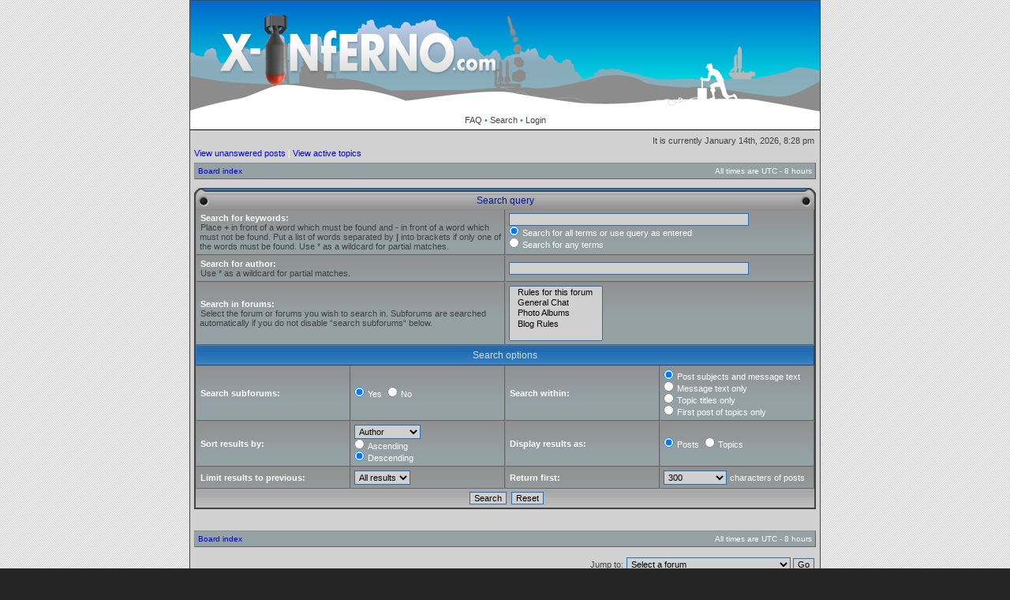

--- FILE ---
content_type: text/html; charset=UTF-8
request_url: http://x-inferno.com/forum/search.php?sid=32f6633bcfb43037aee78c4eddb1e6e7
body_size: 3433
content:
<!DOCTYPE html PUBLIC "-//W3C//DTD XHTML 1.0 Transitional//EN" "http://www.w3.org/TR/xhtml1/DTD/xhtml1-transitional.dtd">
<html xmlns="http://www.w3.org/1999/xhtml" dir="ltr" lang="en-gb" xml:lang="en-gb">
<head>

<meta http-equiv="content-type" content="text/html; charset=UTF-8" />
<meta http-equiv="content-language" content="en-gb" />
<meta http-equiv="content-style-type" content="text/css" />
<meta http-equiv="imagetoolbar" content="no" />
<meta name="resource-type" content="document" />
<meta name="distribution" content="global" />
<meta name="copyright" content="2002-2006 phpBB Group" />
<meta name="keywords" content="" />
<meta name="description" content="" />

<title>X-INfERNO.com - Search</title>


<link rel="stylesheet" href="./styles/acidtech/theme/stylesheet.css" type="text/css" />

<!--[if IE 7]>
<link rel="stylesheet" type="text/css" href="./styles/acidtech/theme/ie7.css" />
<![endif]-->

<script type="text/javascript">
// <![CDATA[



function popup(url, width, height, name)
{
	if (!name)
	{
		name = '_popup';
	}

	window.open(url.replace(/&amp;/g, '&'), name, 'height=' + height + ',resizable=yes,scrollbars=yes,width=' + width);
	return false;
}

function jumpto()
{
	var page = prompt('Enter the page number you wish to go to:', '');
	var perpage = '';
	var base_url = '';

	if (page !== null && !isNaN(page) && page > 0)
	{
		document.location.href = base_url.replace(/&amp;/g, '&') + '&start=' + ((page - 1) * perpage);
	}
}

/**
* Find a member
*/
function find_username(url)
{
	popup(url, 760, 570, '_usersearch');
	return false;
}

/**
* Mark/unmark checklist
* id = ID of parent container, name = name prefix, state = state [true/false]
*/
function marklist(id, name, state)
{
	var parent = document.getElementById(id);
	if (!parent)
	{
		eval('parent = document.' + id);
	}

	if (!parent)
	{
		return;
	}

	var rb = parent.getElementsByTagName('input');
	
	for (var r = 0; r < rb.length; r++)
	{
		if (rb[r].name.substr(0, name.length) == name)
		{
			rb[r].checked = state;
		}
	}
}



if(navigator.userAgent && navigator.userAgent.indexOf('Mac OS X') > 0)
{
	document.write('<link rel="stylesheet" href="./styles/acidtech/theme/mac.css" type="text/css" />');
}

// ]]>
</script>
</head>
<body class="ltr">

<a name="top"></a>

<table border="0" cellspacing="0" cellpadding="0" width="800" id="maintable" align="center">
<tr>
	<td id="logorow" align="left"><div id="logo-bg">
		<div id="logo-image"><a href="./index.php?sid=1959fac78fa0addf7b99e1f8736e9fde"><img src="styles/acidtech/imageset/logo.png" /></a></div>
	</div></td>
</tr>
<tr>
	<td class="navrow">
		
		<a href="./faq.php?sid=1959fac78fa0addf7b99e1f8736e9fde">FAQ</a>
		 &#8226; <a href="./search.php?sid=1959fac78fa0addf7b99e1f8736e9fde">Search</a> &#8226; <a href="./ucp.php?mode=login&amp;sid=1959fac78fa0addf7b99e1f8736e9fde">Login</a>
	</td>
</tr>
<tr>
	<td id="contentrow">



<table width="100%" cellspacing="0">
<tr>
	<td class="gensmall"></td>
	<td class="gensmall" align="right">It is currently January 14th, 2026, 8:28 pm<br /></td>
</tr>
</table>

	
	<p class="searchbar">
		<span style="float: left;"><a href="./search.php?search_id=unanswered&amp;sid=1959fac78fa0addf7b99e1f8736e9fde">View unanswered posts</a> | <a href="./search.php?search_id=active_topics&amp;sid=1959fac78fa0addf7b99e1f8736e9fde">View active topics</a></span>
		
	</p>
	

	<br style="clear: both;" />

	<table class="breadbg" width="100%" cellspacing="0" cellpadding="0" style="margin-top: 5px;">
	<tr>
		<td class="breadrow">
			<p class="breadcrumbs"><a href="./index.php?sid=1959fac78fa0addf7b99e1f8736e9fde">Board index</a></p>
			<p class="datetime">All times are UTC - 8 hours </p>
		</td>
	</tr>
	</table>

	<br />

<div id="pagecontent">

	<form method="get" action="./search.php">
	
	
	<table class="tablebg" width="100%" cellspacing="0">
	<caption><div class="cap-left"><div class="cap-right">&nbsp;Search query&nbsp;</div></div></caption>
	<tr>
		<td class="row1" colspan="2" width="50%"><b class="genmed">Search for keywords: </b><br /><span class="gensmall">Place <strong>+</strong> in front of a word which must be found and <strong>-</strong> in front of a word which must not be found. Put a list of words separated by <strong>|</strong> into brackets if only one of the words must be found. Use * as a wildcard for partial matches.</span></td>
		<td class="row2" colspan="2" valign="top"><input type="text" style="width: 300px" class="post" name="keywords" size="30" /><br /><input type="radio" class="radio" name="terms" value="all" checked="checked" /> <span class="genmed">Search for all terms or use query as entered</span><br /><input type="radio" class="radio" name="terms" value="any" /> <span class="genmed">Search for any terms</span></td>
	</tr>
	<tr>
		<td class="row1" colspan="2"><b class="genmed">Search for author:</b><br /><span class="gensmall">Use * as a wildcard for partial matches.</span></td>
		<td class="row2" colspan="2" valign="middle"><input type="text" style="width: 300px" class="post" name="author" size="30" /></td>
	</tr>
	<tr>
		<td class="row1" colspan="2"><b class="genmed">Search in forums: </b><br /><span class="gensmall">Select the forum or forums you wish to search in. Subforums are searched automatically if you do not disable “search subforums“ below.</span></td>
		<td class="row2" colspan="2"><select name="fid[]" multiple="multiple" size="5"><option value="8">&nbsp; &nbsp;Rules for this forum</option><option value="12">&nbsp; &nbsp;General Chat</option><option value="20">&nbsp; &nbsp;Photo Albums</option><option value="16">&nbsp; &nbsp;Blog Rules</option></select></td>
	</tr>
	<tr>
		<th colspan="4">Search options</th>
	</tr>
	<tr>
		<td class="row1" width="25%" nowrap="nowrap"><b class="genmed">Search subforums: </b></td>
		<td class="row2" width="25%" nowrap="nowrap"><input type="radio" class="radio" name="sc" value="1" checked="checked" /> <span class="genmed">Yes</span>&nbsp;&nbsp;<input type="radio" class="radio" name="sc" value="0" /> <span class="genmed">No</span></td>
		<td class="row1" width="25%" nowrap="nowrap"><b class="genmed">Search within: </b></td>
		<td class="row2" width="25%" nowrap="nowrap"><input type="radio" class="radio" name="sf" value="all" checked="checked" /> <span class="genmed">Post subjects and message text</span><br /><input type="radio" class="radio" name="sf" value="msgonly" /> <span class="genmed">Message text only</span> <br /><input type="radio" class="radio" name="sf" value="titleonly" /> <span class="genmed">Topic titles only</span> <br /><input type="radio" class="radio" name="sf" value="firstpost" /> <span class="genmed">First post of topics only</span></td>
	</tr>
	<tr>
		<td class="row1"><b class="genmed">Sort results by: </b></td>
		<td class="row2" nowrap="nowrap"><select name="sk" id="sk"><option value="a" selected="selected">Author</option><option value="t">Post time</option><option value="f">Forum</option><option value="i">Topic title</option><option value="s">Post subject</option></select><br /><input type="radio" class="radio" name="sd" value="a" /> <span class="genmed">Ascending</span><br /><input type="radio" class="radio" name="sd" value="d" checked="checked" /> <span class="genmed">Descending</span></td>
		<td class="row1" nowrap="nowrap"><b class="genmed">Display results as: </b></td>
		<td class="row2" nowrap="nowrap"><input type="radio" class="radio" name="sr" value="posts" checked="checked" /> <span class="genmed">Posts</span>&nbsp;&nbsp;<input type="radio" class="radio" name="sr" value="topics" /> <span class="genmed">Topics</span></td>
	</tr>
	<tr>
		<td class="row1" width="25%"><b class="genmed">Limit results to previous: </b></td>
		<td class="row2" width="25%" nowrap="nowrap"><select name="st" id="st"><option value="0" selected="selected">All results</option><option value="1">1 day</option><option value="7">7 days</option><option value="14">2 weeks</option><option value="30">1 month</option><option value="90">3 months</option><option value="180">6 months</option><option value="365">1 year</option></select></td>
		<td class="row1" nowrap="nowrap"><b class="genmed">Return first: </b></td>
		<td class="row2" nowrap="nowrap"><select name="ch"><option value="-1">All available</option><option value="0">0</option><option value="25">25</option><option value="50">50</option><option value="100">100</option><option value="200">200</option><option value="300" selected="selected">300</option><option value="400">400</option><option value="500">500</option><option value="600">600</option><option value="700">700</option><option value="800">800</option><option value="900">900</option><option value="1000">1000</option></select> <span class="genmed">characters of posts</span></td>
	</tr>
	<tr>
		<td class="cat" colspan="4" align="center"><input type="hidden" name="t" value="0" />
<input type="hidden" name="sid" value="1959fac78fa0addf7b99e1f8736e9fde" />
<input class="btnmain" name="submit" type="submit" value="Search" />&nbsp;&nbsp;<input class="btnlite" type="reset" value="Reset" /></td>
	</tr>
	</table>
	
	
	</form>

	<br clear="all" />

    

	<br clear="all" />

	</div>

	<table class="breadbg" width="100%" cellspacing="0" cellpadding="0" style="margin-top: 5px;">
	<tr>
		<td class="breadrow">
			<p class="breadcrumbs"><a href="./index.php?sid=1959fac78fa0addf7b99e1f8736e9fde">Board index</a></p>
			<p class="datetime">All times are UTC - 8 hours </p>
		</td>
	</tr>
	</table>

	<br clear="all" />

	<div align="right">
	<form method="post" name="jumpbox" action="./viewforum.php?sid=1959fac78fa0addf7b99e1f8736e9fde" onsubmit="if(document.jumpbox.f.value == -1){return false;}">

	<table cellspacing="0" cellpadding="0" border="0">
	<tr>
		<td nowrap="nowrap"><span class="gensmall">Jump to:</span>&nbsp;<select name="f" onchange="if(this.options[this.selectedIndex].value != -1){ document.forms['jumpbox'].submit() }">

		
			<option value="-1">Select a forum</option>
		<option value="-1">------------------</option>
			<option value="21">Terms of use and rules</option>
		
			<option value="8">&nbsp; &nbsp;Rules for this forum</option>
		
			<option value="22">General Chat</option>
		
			<option value="12">&nbsp; &nbsp;General Chat</option>
		
			<option value="13">&nbsp; &nbsp;Online Gaming Info</option>
		
			<option value="20">&nbsp; &nbsp;Photo Albums</option>
		
			<option value="23">Blog-O-saurus</option>
		
			<option value="16">&nbsp; &nbsp;Blog Rules</option>
		
			<option value="18">&nbsp; &nbsp;SteveStyle Blog</option>
		
			<option value="19">&nbsp; &nbsp;Jazon's Clubhouse, No girls allowed</option>
		
			<option value="24">&nbsp; &nbsp;Nico's Blog, No Jasons Allowed</option>
		
			<option value="27">&nbsp; &nbsp;J-Thing's Chitchat</option>
		
			<option value="29">&nbsp; &nbsp;Stephen's Fitness Center</option>
		
			<option value="28">&nbsp; &nbsp;Shoppe Girls</option>
		

		</select>&nbsp;<input class="btnlite" type="submit" value="Go" /></td>
	</tr>
	</table>

	</form>
</div>



<div id="wrapfooter">
	
	<span class="copyright">
	Powered by <a href="http://www.phpbb.com/">phpBB</a> &copy; phpBB Group.
	<br />Styled by Thomas Renck for <a href="http://www.x-inferno.com" title="X-INfERNO">X-INfERNO.com</a>.
	<br /><bdo dir="ltr">[ Time : 0.069s | 10 Queries | GZIP : Off ]</bdo></span>
</div>

	</td>
</tr>
</table>

</body>
</html>